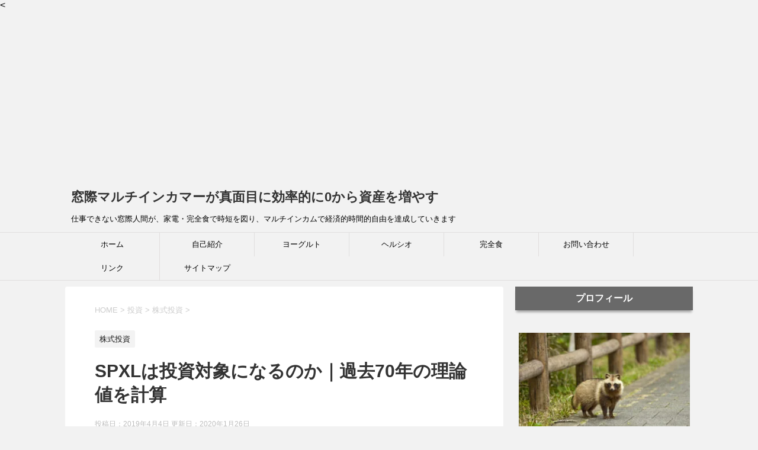

--- FILE ---
content_type: text/html; charset=UTF-8
request_url: https://majimetoushi.com/spxl/
body_size: 19264
content:
<!DOCTYPE html>
<!--[if lt IE 7]>
<html class="ie6" lang="ja"> <![endif]-->
<!--[if IE 7]>
<html class="i7" lang="ja"> <![endif]-->
<!--[if IE 8]>
<html class="ie" lang="ja"> <![endif]-->
<!--[if gt IE 8]><!-->
<html lang="ja">
	<!--<![endif]-->
	<head prefix="og: http://ogp.me/ns# fb: http://ogp.me/ns/fb# article: http://ogp.me/ns/article#">
		<meta charset="UTF-8" >
		<meta name="viewport" content="width=device-width,initial-scale=1.0,user-scalable=yes">
		<meta name="format-detection" content="telephone=no" >
		
		<!-- Global site tag (gtag.js) - Google Analytics -->
<script async src="https://www.googletagmanager.com/gtag/js?id=UA-122641551-5"></script>
<script>
  window.dataLayer = window.dataLayer || [];
  function gtag(){dataLayer.push(arguments);}
  gtag('js', new Date());

  gtag('config', 'UA-122641551-5');
</script>
		
		<
		<!--adsense自動広告 -->
		<script async src="https://pagead2.googlesyndication.com/pagead/js/adsbygoogle.js"></script>
<script>
     (adsbygoogle = window.adsbygoogle || []).push({
          google_ad_client: "ca-pub-7910484770863031",
          enable_page_level_ads: true
     });
</script>

		
	<!--ファビコン -->
<link rel="shortcut icon" href="http://arinoheitai.com/wp-content/uploads/2019/04/世界の偉人たち-e1556449010246.jpg">
		
		
		
		
		
		<link rel="alternate" type="application/rss+xml" title="窓際マルチインカマーが真面目に効率的に0から資産を増やす RSS Feed" href="https://majimetoushi.com/feed/" />
		<link rel="pingback" href="https://majimetoushi.com/xmlrpc.php" >
		<!--[if lt IE 9]>
		<script src="https://majimetoushi.com/wp-content/themes/stinger8/js/html5shiv.js"></script>
		<![endif]-->
				<link media="all" href="https://majimetoushi.com/wp-content/cache/autoptimize/css/autoptimize_a3d8f1aeab45582f43723f2c3f6169b5.css" rel="stylesheet" /><link media="screen" href="https://majimetoushi.com/wp-content/cache/autoptimize/css/autoptimize_b61e9d59fd27e48fad51c0b1480edc14.css" rel="stylesheet" /><title>SPXLは投資対象になるのか｜過去70年の理論値を計算</title>
<meta name='robots' content='max-image-preview:large' />
	    <script>
	        var ajaxurl = "https://majimetoushi.com/wp-admin/admin-ajax.php";
	    </script>
	
<!-- All In One SEO Pack 3.6.2ob_start_detected [-1,-1] -->
<meta name="description"  content="この記事ではS＆P500の1日の動きの3倍の値動きをするSPXLというETFについて解説しています。 SXPLの長期チャートを見ると昇率が半端なく、このETFだけを購入していれば十分に資産が形成できるようにも思えます。果たしてその考えは正しいのか否か、解説していきます。" />

<meta name="keywords"  content="spxl,投資,株" />

<link rel="canonical" href="https://majimetoushi.com/spxl/" />
<meta property="og:type" content="article" />
<meta property="og:title" content="SPXLは投資対象になるのか｜過去70年の理論値を計算" />
<meta property="og:description" content="この記事ではS＆P500の1日の動きの3倍の値動きをするSPXLというETFについて解説しています。 SXPLの長期チャートを見ると昇率が半端なく、このETFだけを購入していれば十分に資産が形成できるようにも思えます。果たしてその考えは正しいのか否か、解説していきます。" />
<meta property="og:url" content="https://majimetoushi.com/spxl/" />
<meta property="og:site_name" content="真面目に効率的に0から資産を増やす方法" />
<meta property="og:image" content="https://majimetoushi.com/wp-content/uploads/2019/04/SPXL.jpg" />
<meta property="article:published_time" content="2019-04-04T13:30:30Z" />
<meta property="article:modified_time" content="2020-01-26T14:02:13Z" />
<meta property="og:image:secure_url" content="https://majimetoushi.com/wp-content/uploads/2019/04/SPXL.jpg" />
<meta name="twitter:card" content="summary" />
<meta name="twitter:site" content="@SWisXakxBDP4dYd" />
<meta name="twitter:domain" content="https://twitter.com/SWisXakxBDP4dYd" />
<meta name="twitter:title" content="SPXLは投資対象になるのか｜過去70年の理論値を計算" />
<meta name="twitter:description" content="この記事ではS＆P500の1日の動きの3倍の値動きをするSPXLというETFについて解説しています。 SXPLの長期チャートを見ると昇率が半端なく、このETFだけを購入していれば十分に資産が形成できるようにも思えます。果たしてその考えは正しいのか否か、解説していきます。" />
<meta name="twitter:image" content="https://majimetoushi.com/wp-content/uploads/2019/04/SPXL.jpg" />
<!-- All In One SEO Pack -->
<link rel='dns-prefetch' href='//ajax.googleapis.com' />
<script type="text/javascript">
/* <![CDATA[ */
window._wpemojiSettings = {"baseUrl":"https:\/\/s.w.org\/images\/core\/emoji\/15.0.3\/72x72\/","ext":".png","svgUrl":"https:\/\/s.w.org\/images\/core\/emoji\/15.0.3\/svg\/","svgExt":".svg","source":{"concatemoji":"https:\/\/majimetoushi.com\/wp-includes\/js\/wp-emoji-release.min.js?ver=6.5.7"}};
/*! This file is auto-generated */
!function(i,n){var o,s,e;function c(e){try{var t={supportTests:e,timestamp:(new Date).valueOf()};sessionStorage.setItem(o,JSON.stringify(t))}catch(e){}}function p(e,t,n){e.clearRect(0,0,e.canvas.width,e.canvas.height),e.fillText(t,0,0);var t=new Uint32Array(e.getImageData(0,0,e.canvas.width,e.canvas.height).data),r=(e.clearRect(0,0,e.canvas.width,e.canvas.height),e.fillText(n,0,0),new Uint32Array(e.getImageData(0,0,e.canvas.width,e.canvas.height).data));return t.every(function(e,t){return e===r[t]})}function u(e,t,n){switch(t){case"flag":return n(e,"\ud83c\udff3\ufe0f\u200d\u26a7\ufe0f","\ud83c\udff3\ufe0f\u200b\u26a7\ufe0f")?!1:!n(e,"\ud83c\uddfa\ud83c\uddf3","\ud83c\uddfa\u200b\ud83c\uddf3")&&!n(e,"\ud83c\udff4\udb40\udc67\udb40\udc62\udb40\udc65\udb40\udc6e\udb40\udc67\udb40\udc7f","\ud83c\udff4\u200b\udb40\udc67\u200b\udb40\udc62\u200b\udb40\udc65\u200b\udb40\udc6e\u200b\udb40\udc67\u200b\udb40\udc7f");case"emoji":return!n(e,"\ud83d\udc26\u200d\u2b1b","\ud83d\udc26\u200b\u2b1b")}return!1}function f(e,t,n){var r="undefined"!=typeof WorkerGlobalScope&&self instanceof WorkerGlobalScope?new OffscreenCanvas(300,150):i.createElement("canvas"),a=r.getContext("2d",{willReadFrequently:!0}),o=(a.textBaseline="top",a.font="600 32px Arial",{});return e.forEach(function(e){o[e]=t(a,e,n)}),o}function t(e){var t=i.createElement("script");t.src=e,t.defer=!0,i.head.appendChild(t)}"undefined"!=typeof Promise&&(o="wpEmojiSettingsSupports",s=["flag","emoji"],n.supports={everything:!0,everythingExceptFlag:!0},e=new Promise(function(e){i.addEventListener("DOMContentLoaded",e,{once:!0})}),new Promise(function(t){var n=function(){try{var e=JSON.parse(sessionStorage.getItem(o));if("object"==typeof e&&"number"==typeof e.timestamp&&(new Date).valueOf()<e.timestamp+604800&&"object"==typeof e.supportTests)return e.supportTests}catch(e){}return null}();if(!n){if("undefined"!=typeof Worker&&"undefined"!=typeof OffscreenCanvas&&"undefined"!=typeof URL&&URL.createObjectURL&&"undefined"!=typeof Blob)try{var e="postMessage("+f.toString()+"("+[JSON.stringify(s),u.toString(),p.toString()].join(",")+"));",r=new Blob([e],{type:"text/javascript"}),a=new Worker(URL.createObjectURL(r),{name:"wpTestEmojiSupports"});return void(a.onmessage=function(e){c(n=e.data),a.terminate(),t(n)})}catch(e){}c(n=f(s,u,p))}t(n)}).then(function(e){for(var t in e)n.supports[t]=e[t],n.supports.everything=n.supports.everything&&n.supports[t],"flag"!==t&&(n.supports.everythingExceptFlag=n.supports.everythingExceptFlag&&n.supports[t]);n.supports.everythingExceptFlag=n.supports.everythingExceptFlag&&!n.supports.flag,n.DOMReady=!1,n.readyCallback=function(){n.DOMReady=!0}}).then(function(){return e}).then(function(){var e;n.supports.everything||(n.readyCallback(),(e=n.source||{}).concatemoji?t(e.concatemoji):e.wpemoji&&e.twemoji&&(t(e.twemoji),t(e.wpemoji)))}))}((window,document),window._wpemojiSettings);
/* ]]> */
</script>
<!-- majimetoushi.com is managing ads with Advanced Ads – https://wpadvancedads.com/ --><!--noptimize--><script>
						advanced_ads_ready=function(){var fns=[],listener,doc=typeof document==="object"&&document,hack=doc&&doc.documentElement.doScroll,domContentLoaded="DOMContentLoaded",loaded=doc&&(hack?/^loaded|^c/:/^loaded|^i|^c/).test(doc.readyState);if(!loaded&&doc){listener=function(){doc.removeEventListener(domContentLoaded,listener);window.removeEventListener("load",listener);loaded=1;while(listener=fns.shift())listener()};doc.addEventListener(domContentLoaded,listener);window.addEventListener("load",listener)}return function(fn){loaded?setTimeout(fn,0):fns.push(fn)}}();
						</script>
		<!--/noptimize-->










<script type="text/javascript" src="//ajax.googleapis.com/ajax/libs/jquery/1.11.3/jquery.min.js?ver=1.11.3" id="jquery-js"></script>

<link rel="https://api.w.org/" href="https://majimetoushi.com/wp-json/" /><link rel="alternate" type="application/json" href="https://majimetoushi.com/wp-json/wp/v2/posts/4127" /><link rel='shortlink' href='https://majimetoushi.com/?p=4127' />
<link rel="alternate" type="application/json+oembed" href="https://majimetoushi.com/wp-json/oembed/1.0/embed?url=https%3A%2F%2Fmajimetoushi.com%2Fspxl%2F" />
<link rel="alternate" type="text/xml+oembed" href="https://majimetoushi.com/wp-json/oembed/1.0/embed?url=https%3A%2F%2Fmajimetoushi.com%2Fspxl%2F&#038;format=xml" />
<link rel="icon" href="https://majimetoushi.com/wp-content/uploads/2018/09/cropped-iDeCoによる節税-32x32.jpg" sizes="32x32" />
<link rel="icon" href="https://majimetoushi.com/wp-content/uploads/2018/09/cropped-iDeCoによる節税-192x192.jpg" sizes="192x192" />
<link rel="apple-touch-icon" href="https://majimetoushi.com/wp-content/uploads/2018/09/cropped-iDeCoによる節税-180x180.jpg" />
<meta name="msapplication-TileImage" content="https://majimetoushi.com/wp-content/uploads/2018/09/cropped-iDeCoによる節税-270x270.jpg" />
		
				
				<!-- ヘッダー広告 -->	
	
<div style="text-align:center">
<script async src="https://pagead2.googlesyndication.com/pagead/js/adsbygoogle.js"></script>
<!-- PCヘッダー -->
<ins class="adsbygoogle"
     style="display:block"
     data-ad-client="ca-pub-7910484770863031"
     data-ad-slot="9344466466"
     data-ad-format="auto"
     data-full-width-responsive="true"></ins>
<script>
     (adsbygoogle = window.adsbygoogle || []).push({});
</script>
</div>
		<!-- ヘッダー広告終わり -->	
		
		
	</head>
	<body class="post-template-default single single-post postid-4127 single-format-standard" >
			<div id="st-ami">
				<div id="wrapper">
				<div id="wrapper-in">
					<header>
						<div id="headbox-bg">
							<div class="clearfix" id="headbox">
								<nav id="s-navi" class="pcnone">
	<dl class="acordion">
		<dt class="trigger">
			<p><span class="op"><i class="fa fa-bars"></i></span></p>
		</dt>

		<dd class="acordion_tree">
						<div class="menu-%e3%83%a1%e3%82%a4%e3%83%b3%e3%83%a1%e3%83%8b%e3%83%a5%e3%83%bc-container"><ul id="menu-%e3%83%a1%e3%82%a4%e3%83%b3%e3%83%a1%e3%83%8b%e3%83%a5%e3%83%bc" class="menu"><li id="menu-item-41" class="menu-item menu-item-type-custom menu-item-object-custom menu-item-home menu-item-41"><a href="https://majimetoushi.com/">ホーム</a></li>
<li id="menu-item-40" class="menu-item menu-item-type-post_type menu-item-object-page menu-item-40"><a href="https://majimetoushi.com/hajimeni/">自己紹介</a></li>
<li id="menu-item-8512" class="menu-item menu-item-type-post_type menu-item-object-page menu-item-8512"><a href="https://majimetoushi.com/%e3%83%a8%e3%83%bc%e3%82%b0%e3%83%ab%e3%83%88/">ヨーグルト</a></li>
<li id="menu-item-8583" class="menu-item menu-item-type-post_type menu-item-object-page menu-item-8583"><a href="https://majimetoushi.com/healsio/">ヘルシオ</a></li>
<li id="menu-item-10115" class="menu-item menu-item-type-post_type menu-item-object-page menu-item-10115"><a href="https://majimetoushi.com/kanzensyoku/">完全食</a></li>
<li id="menu-item-8519" class="menu-item menu-item-type-post_type menu-item-object-page menu-item-8519"><a href="https://majimetoushi.com/%e3%81%8a%e5%95%8f%e3%81%84%e5%90%88%e3%82%8f%e3%81%9b/">お問い合わせ</a></li>
<li id="menu-item-9136" class="menu-item menu-item-type-post_type menu-item-object-page menu-item-9136"><a href="https://majimetoushi.com/%e3%83%aa%e3%83%b3%e3%82%af/">リンク</a></li>
<li id="menu-item-10467" class="menu-item menu-item-type-post_type menu-item-object-page menu-item-10467"><a href="https://majimetoushi.com/sitemaps/">サイトマップ</a></li>
</ul></div>			<div class="clear"></div>

		</dd>
	</dl>
</nav>
									<div id="header-l">
									<!-- ロゴ又はブログ名 -->
									<p class="sitename">
										<a href="https://majimetoushi.com/">
											窓際マルチインカマーが真面目に効率的に0から資産を増やす										</a>
									</p>
									<!-- ロゴ又はブログ名ここまで -->
									<!-- キャプション -->
																			<p class="descr">
											仕事できない窓際人間が、家電・完全食で時短を図り、マルチインカムで経済的時間的自由を達成していきます										</p>
																		</div><!-- /#header-l -->

							</div><!-- /#headbox-bg -->
						</div><!-- /#headbox clearfix -->

						<div id="gazou-wide">
										<div id="st-menubox">
			<div id="st-menuwide">
				<nav class="smanone clearfix"><ul id="menu-%e3%83%a1%e3%82%a4%e3%83%b3%e3%83%a1%e3%83%8b%e3%83%a5%e3%83%bc-1" class="menu"><li class="menu-item menu-item-type-custom menu-item-object-custom menu-item-home menu-item-41"><a href="https://majimetoushi.com/">ホーム</a></li>
<li class="menu-item menu-item-type-post_type menu-item-object-page menu-item-40"><a href="https://majimetoushi.com/hajimeni/">自己紹介</a></li>
<li class="menu-item menu-item-type-post_type menu-item-object-page menu-item-8512"><a href="https://majimetoushi.com/%e3%83%a8%e3%83%bc%e3%82%b0%e3%83%ab%e3%83%88/">ヨーグルト</a></li>
<li class="menu-item menu-item-type-post_type menu-item-object-page menu-item-8583"><a href="https://majimetoushi.com/healsio/">ヘルシオ</a></li>
<li class="menu-item menu-item-type-post_type menu-item-object-page menu-item-10115"><a href="https://majimetoushi.com/kanzensyoku/">完全食</a></li>
<li class="menu-item menu-item-type-post_type menu-item-object-page menu-item-8519"><a href="https://majimetoushi.com/%e3%81%8a%e5%95%8f%e3%81%84%e5%90%88%e3%82%8f%e3%81%9b/">お問い合わせ</a></li>
<li class="menu-item menu-item-type-post_type menu-item-object-page menu-item-9136"><a href="https://majimetoushi.com/%e3%83%aa%e3%83%b3%e3%82%af/">リンク</a></li>
<li class="menu-item menu-item-type-post_type menu-item-object-page menu-item-10467"><a href="https://majimetoushi.com/sitemaps/">サイトマップ</a></li>
</ul></nav>			</div>
		</div>
	
							
						</div>
						<!-- /gazou -->

					</header>
					<div id="content-w">
<div id="content" class="clearfix">
	<div id="contentInner">

		<div class="st-main">

			<!-- ぱんくず -->
			<section id="breadcrumb">
			<ol itemscope itemtype="http://schema.org/BreadcrumbList">
					 <li itemprop="itemListElement" itemscope
      itemtype="http://schema.org/ListItem"><a href="https://majimetoushi.com" itemprop="item"><span itemprop="name">HOME</span></a> > <meta itemprop="position" content="1" /></li>
									<li itemprop="itemListElement" itemscope
      itemtype="http://schema.org/ListItem"><a href="https://majimetoushi.com/category/toushi/" itemprop="item">
					<span itemprop="name">投資</span> </a> &gt;<meta itemprop="position" content="2" /></li> 
									<li itemprop="itemListElement" itemscope
      itemtype="http://schema.org/ListItem"><a href="https://majimetoushi.com/category/toushi/kabushikitoushi/" itemprop="item">
					<span itemprop="name">株式投資</span> </a> &gt;<meta itemprop="position" content="3" /></li> 
							</ol>
			</section>
			<!--/ ぱんくず -->

			<div id="post-4127" class="st-post post-4127 post type-post status-publish format-standard has-post-thumbnail hentry category-kabushikitoushi tag-52">
				<article>
					<!--ループ開始 -->
										
										<p class="st-catgroup">
					<a href="https://majimetoushi.com/category/toushi/kabushikitoushi/" title="View all posts in 株式投資" rel="category tag"><span class="catname st-catid51">株式投資</span></a>					</p>
									

					<h1 class="entry-title">SPXLは投資対象になるのか｜過去70年の理論値を計算</h1>

					<div class="blogbox">
						<p><span class="kdate">
															投稿日：2019年4月4日								更新日：<time class="updated" datetime="2020-01-26T23:02:13+0900">2020年1月26日</time>
													</span></p>
					</div>

					<div class="mainbox">
							<div class="entry-content">
								<p><a href="https://majimetoushi.com/wp-content/uploads/2019/04/SPXL.jpg"><noscript><img fetchpriority="high" decoding="async" class="alignnone wp-image-4202" src="https://majimetoushi.com/wp-content/uploads/2019/04/SPXL-300x200.jpg" alt="SPXLのチャート" width="794" height="529" srcset="https://majimetoushi.com/wp-content/uploads/2019/04/SPXL-300x200.jpg 300w, https://majimetoushi.com/wp-content/uploads/2019/04/SPXL.jpg 640w" sizes="(max-width: 794px) 100vw, 794px" /></noscript><img fetchpriority="high" decoding="async" class="lazyload alignnone wp-image-4202" src='data:image/svg+xml,%3Csvg%20xmlns=%22http://www.w3.org/2000/svg%22%20viewBox=%220%200%20794%20529%22%3E%3C/svg%3E' data-src="https://majimetoushi.com/wp-content/uploads/2019/04/SPXL-300x200.jpg" alt="SPXLのチャート" width="794" height="529" data-srcset="https://majimetoushi.com/wp-content/uploads/2019/04/SPXL-300x200.jpg 300w, https://majimetoushi.com/wp-content/uploads/2019/04/SPXL.jpg 640w" data-sizes="(max-width: 794px) 100vw, 794px" /></a></p>
<p>この記事ではS＆P500の1日の動きの3倍の値動きをするSPXLというETFについて解説しています。</p>
<p>SXPLの長期チャートを見ると昇率が半端なく、このETFだけを購入していれば十分に資産が形成できるようにも思えます。果たしてその考えは正しいのか否か、解説していきます。</p>
<div id="toc_container" class="no_bullets"><p class="toc_title">Contents</p><ul class="toc_list"><li><a href="#SPXL">SPXLへの投資は大いにあり</a></li><li><a href="#SPXLSP500">SPXLはS＆P500より遥かに高いパフォーマンスを得られる可能性が高い</a><ul><li><a href="#SP50070">S&amp;P500の過去70年間の値動きは？</a></li><li><a href="#SPXL2008">SPXLの2008年からの値動きを確認</a></li><li><a href="#SPXL69">SPXLの過去69年の理論値</a></li><li><a href="#SPXL-2">SPXLは過去の高値を更新した</a></li></ul></li><li><a href="#SPXL-3">SPXLの将来株価シミュレーション</a></li><li><a href="#SPXL-4">SPXLが暴落した時は投資額が吹き飛ぶが</a></li><li><a href="#SPXL-5">SPXLに余剰資金をつぎ込んでいけ</a></li></ul></div>

<div class="majim-%e3%82%b3%e3%83%b3%e3%83%86%e3%83%b3%e3%83%84_2" style="text-align: center; " id="majim-111982667"><script async src="https://pagead2.googlesyndication.com/pagead/js/adsbygoogle.js"></script>
<ins class="adsbygoogle"
     style="display:block; text-align:center;"
     data-ad-layout="in-article"
     data-ad-format="fluid"
     data-ad-client="ca-pub-7910484770863031"
     data-ad-slot="7752823827"
data-full-width-responsive="false">
</ins>
<script>
     (adsbygoogle = window.adsbygoogle || []).push({});
</script></div><h2><span id="SPXL">SPXLへの投資は大いにあり</span></h2>
<p>SPXLという銘柄をご存知でしょうか？</p>
<p>正式名称をディレクションデイリーS＆P500ブル３倍という海外のETFで、<strong>S＆P500の1日の値動きの３倍変動をする</strong>銘柄です。</p>
<p>S＆P500とは米国に上場している代表的な500銘柄を組み込んだ主要な株価指数であり、SPXLはそのS&amp;Pの3倍の値動きをします。</p>
<p>ただ注意しなくてはいけないのは、1日の値動きは3倍になるものの2日以上の期間で見ると必ずしも3倍になるとは限らない、という点です。なぜそのような値動きになるかについては<a href="https://majimetoushi.com/etf-leverage/" target="_blank" rel="noopener">レバレッジをかけられるETFの仕組みと注意点と</a>いう記事を書いていますので参照いただけると幸いです。</p>
<p>何にせよSPXLは株価指数S＆P500と連動し、かなり値動きの激しいETFであることは間違いありません。この記事ではそのSPXLに対して投資を促す記事になっています。</p>
<h2><span id="SPXLSP500">SPXLはS＆P500より遥かに高いパフォーマンスを得られる可能性が高い</span></h2>
<p>SPXLは先ほども申し上げましたがS＆P500に連動し、SPXLの1日の値動きはS&amp;P500の1日の値動きの3倍です。</p>
<p>ではまずSPXLの元となるS&amp;P500が過去にどのような値動きをしたのかを見ていくことにします。</p>
<h3><span id="SP50070">S&amp;P500の過去70年間の値動きは？</span></h3>
<p>まずは、S＆P500の過去データから見ていきましょう。取得できる限り長期のデータ（70年,1950年1月3日～2020年1月23日）を取得しました。</p>
<p>ちなみにS&amp;P500の過去データは<a href="https://finance.yahoo.com/quote/%5EGSPC/" target="_blank" rel="noopener">yahooUSAのS&amp;P500のページ</a>から取得可能です。</p>
<p>S＆P過去70年のチャートは以下のようになります。</p>
<p><noscript><img decoding="async" class="alignnone wp-image-9626" src="https://majimetoushi.com/wp-content/uploads/2019/04/SP500過去70年-300x152.png" alt="SP500過去70年" width="758" height="384" srcset="https://majimetoushi.com/wp-content/uploads/2019/04/SP500過去70年-300x152.png 300w, https://majimetoushi.com/wp-content/uploads/2019/04/SP500過去70年-768x390.png 768w, https://majimetoushi.com/wp-content/uploads/2019/04/SP500過去70年.png 833w" sizes="(max-width: 758px) 100vw, 758px" /></noscript><img decoding="async" class="lazyload alignnone wp-image-9626" src='data:image/svg+xml,%3Csvg%20xmlns=%22http://www.w3.org/2000/svg%22%20viewBox=%220%200%20758%20384%22%3E%3C/svg%3E' data-src="https://majimetoushi.com/wp-content/uploads/2019/04/SP500過去70年-300x152.png" alt="SP500過去70年" width="758" height="384" data-srcset="https://majimetoushi.com/wp-content/uploads/2019/04/SP500過去70年-300x152.png 300w, https://majimetoushi.com/wp-content/uploads/2019/04/SP500過去70年-768x390.png 768w, https://majimetoushi.com/wp-content/uploads/2019/04/SP500過去70年.png 833w" data-sizes="(max-width: 758px) 100vw, 758px" /></p>
<p>70年チャートだと非常にわかりにくいのですが、年平均7.5％（配当抜き・複利）の利回りがあります。</p>
<p>1950年の1月4日に17.23ドルだった株価指数は、2020年1月23日に3321.75ドルへと高騰。</p>
<p><span style="font-size: 120%;"><strong>株価指数は192.78倍</strong></span>になっています。これだけでも十分投資妙味があると思うでしょう？</p>
<h3><span id="SPXL2008">SPXLの2008年からの値動きを確認</span></h3>
<p>次にSPXLのチャートです。</p>
<p>1日の値動きがS＆Pの3倍動くETFですが、果たしてどのような値動きをするのでしょうか？</p>
<p>このETFは設定されたのが2008年11月7日であり、最大限長期のチャートを取得すると下の図のようになります(最終日は2020年1月23日)。</p>
<p><noscript><img decoding="async" class="alignnone wp-image-9622" src="https://majimetoushi.com/wp-content/uploads/2019/04/SPXL20190123-300x208.png" alt="SPXL20190123" width="940" height="652" srcset="https://majimetoushi.com/wp-content/uploads/2019/04/SPXL20190123-300x208.png 300w, https://majimetoushi.com/wp-content/uploads/2019/04/SPXL20190123-768x534.png 768w, https://majimetoushi.com/wp-content/uploads/2019/04/SPXL20190123.png 881w" sizes="(max-width: 940px) 100vw, 940px" /></noscript><img decoding="async" class="lazyload alignnone wp-image-9622" src='data:image/svg+xml,%3Csvg%20xmlns=%22http://www.w3.org/2000/svg%22%20viewBox=%220%200%20940%20652%22%3E%3C/svg%3E' data-src="https://majimetoushi.com/wp-content/uploads/2019/04/SPXL20190123-300x208.png" alt="SPXL20190123" width="940" height="652" data-srcset="https://majimetoushi.com/wp-content/uploads/2019/04/SPXL20190123-300x208.png 300w, https://majimetoushi.com/wp-content/uploads/2019/04/SPXL20190123-768x534.png 768w, https://majimetoushi.com/wp-content/uploads/2019/04/SPXL20190123.png 881w" data-sizes="(max-width: 940px) 100vw, 940px" /></p>
<p>激しく上昇しているのがわかりますが、気を付けなくてはいけないのがこのETFの設定日。</p>
<p>2009年3月9日にS＆Pはリーマンショックの大底を迎えています。つまりリーマンショクが底を打つ少し前という、<strong><span class="rmarker">究極的に良いタイミングでＥＴＦが設定された</span></strong>わけです。もしリーマンショック以前にこのETFが設定されていたらどうなるのか・・・？</p>
<h3><span id="SPXL69">SPXLの過去69年の理論値</span></h3>
<p>その値を出すことは可能です。</p>
<p>このSPXLは1日の変動率がＳ＆Ｐ500の3倍なわけですから、S＆P500の値動きがわかれば過去の値動きもシミュレーションすることができるのです。</p>
<p>過去のＳ＆Ｐ500の株価指数の値動きから理論値を割り出してみましょう。</p>
<p>まずは<strong>2019年4月4日</strong>、この記事を公開した時点ＳＰＸＬをデータが取得できる最大限、過去69年にわたり理論値を割り出したものが以下のグラフになります。</p>
<p><a href="https://majimetoushi.com/wp-content/uploads/2019/03/SPXL69年間.png"><noscript><img decoding="async" class="alignnone wp-image-4133" src="https://majimetoushi.com/wp-content/uploads/2019/03/SPXL69年間-300x155.png" alt="SPXL69年間チャート" width="786" height="406" srcset="https://majimetoushi.com/wp-content/uploads/2019/03/SPXL69年間-300x155.png 300w, https://majimetoushi.com/wp-content/uploads/2019/03/SPXL69年間-768x398.png 768w, https://majimetoushi.com/wp-content/uploads/2019/03/SPXL69年間-1024x530.png 1024w, https://majimetoushi.com/wp-content/uploads/2019/03/SPXL69年間.png 1035w" sizes="(max-width: 786px) 100vw, 786px" /></noscript><img decoding="async" class="lazyload alignnone wp-image-4133" src='data:image/svg+xml,%3Csvg%20xmlns=%22http://www.w3.org/2000/svg%22%20viewBox=%220%200%20786%20406%22%3E%3C/svg%3E' data-src="https://majimetoushi.com/wp-content/uploads/2019/03/SPXL69年間-300x155.png" alt="SPXL69年間チャート" width="786" height="406" data-srcset="https://majimetoushi.com/wp-content/uploads/2019/03/SPXL69年間-300x155.png 300w, https://majimetoushi.com/wp-content/uploads/2019/03/SPXL69年間-768x398.png 768w, https://majimetoushi.com/wp-content/uploads/2019/03/SPXL69年間-1024x530.png 1024w, https://majimetoushi.com/wp-content/uploads/2019/03/SPXL69年間.png 1035w" data-sizes="(max-width: 786px) 100vw, 786px" /></a></p>
<p>1950年に17.23ドルであったSPXLは538205.1ドル、<span style="font-size: 120%;"><strong>31236.5倍へと暴騰</strong></span>したわけです。</p>
<p>1950年に1万円を投資していたなら、<span style="font-size: 120%;"><strong>2019年には3億円超の資金を手にしていた</strong></span>ことになります。</p>
<p>生まれた瞬間に1万円投資するだけで、もはや老後の心配をする必要がない資金が手に入ります。</p>
<p>ただSPXLは2000年3月24日に680,234ドルをつけて以来、2019年はその高値を抜けていないのがわかります。</p>
<p>19年を経過した現在も高値を抜けていないようであればそれは長期投資商品として価値があるのか疑問にかられても仕方のないところです。</p>
<h3><span id="SPXL-2">SPXLは過去の高値を更新した</span></h3>
<p>記事の公開から10カ月が経過し、2020年1月23日現在のSPXLの理論値を計算し直すと次のようなグラフになりました。</p>
<p><noscript><img decoding="async" class="alignnone wp-image-9629" src="https://majimetoushi.com/wp-content/uploads/2019/04/SPXL20200123-300x156.png" alt="SPXL20200123" width="852" height="443" srcset="https://majimetoushi.com/wp-content/uploads/2019/04/SPXL20200123-300x156.png 300w, https://majimetoushi.com/wp-content/uploads/2019/04/SPXL20200123-768x398.png 768w, https://majimetoushi.com/wp-content/uploads/2019/04/SPXL20200123-1024x531.png 1024w, https://majimetoushi.com/wp-content/uploads/2019/04/SPXL20200123.png 1036w" sizes="(max-width: 852px) 100vw, 852px" /></noscript><img decoding="async" class="lazyload alignnone wp-image-9629" src='data:image/svg+xml,%3Csvg%20xmlns=%22http://www.w3.org/2000/svg%22%20viewBox=%220%200%20852%20443%22%3E%3C/svg%3E' data-src="https://majimetoushi.com/wp-content/uploads/2019/04/SPXL20200123-300x156.png" alt="SPXL20200123" width="852" height="443" data-srcset="https://majimetoushi.com/wp-content/uploads/2019/04/SPXL20200123-300x156.png 300w, https://majimetoushi.com/wp-content/uploads/2019/04/SPXL20200123-768x398.png 768w, https://majimetoushi.com/wp-content/uploads/2019/04/SPXL20200123-1024x531.png 1024w, https://majimetoushi.com/wp-content/uploads/2019/04/SPXL20200123.png 1036w" data-sizes="(max-width: 852px) 100vw, 852px" /></p>
<p>2019年下期に米国は政策金利を引き下げ米国株は上昇し、2019年の11月8日に<strong><span class="rmarker">SPXLの理論値も過去70年で最高値であった2000年3月24日の高値を19年ぶりに更新</span></strong>しました。</p>
<p>2020年に入り中国と米国の貿易戦争に解消の兆しが見えたことにより、2020年1月23日のSPXLは845,553ドルと1950年の指数の<span style="font-size: 120%;"><strong>49,074倍</strong></span>に成長しています。</p>
<p>1950年1月3日に1万円をあなたがSPXLへ投資していたとしたら、<span style="font-size: 150%;"><strong>2020年には約5億円が手元にあった</strong></span>わけですね。</p>
<div class="majim-%e3%82%b3%e3%83%b3%e3%83%86%e3%83%b3%e3%83%84" style="text-align: center; " id="majim-739619010"><script async src="https://pagead2.googlesyndication.com/pagead/js/adsbygoogle.js"></script>
<ins class="adsbygoogle"
     style="display:block; text-align:center;"
     data-ad-layout="in-article"
     data-ad-format="fluid"
     data-ad-client="ca-pub-7910484770863031"
     data-ad-slot="7752823827"
data-full-width-responsive="false">
</ins>
<script>
     (adsbygoogle = window.adsbygoogle || []).push({});
</script></div><h2><span id="SPXL-3">SPXLの将来株価シミュレーション</span></h2>
<p>1950年に資金を投下していたらボロ儲けだったことはおわかりいただけたかと思います。</p>
<p>「でもチャートを見ると随分高値に来ているようだし、今から投資しても遅いんじゃないの？」</p>
<p>と思われる方もいるでしょう。</p>
<p>じゃあもし今までのペースと同様に2020年1月から69年間S＆P500の株価が推移すると、SPXLの株価はどのようになっているのでしょうか？</p>
<p><a href="https://majimetoushi.com/wp-content/uploads/2019/03/69年後のSPXL.png"><noscript><img decoding="async" class="alignnone wp-image-4134" src="https://majimetoushi.com/wp-content/uploads/2019/03/69年後のSPXL-300x156.png" alt="69年後のSPXL" width="671" height="349" srcset="https://majimetoushi.com/wp-content/uploads/2019/03/69年後のSPXL-300x156.png 300w, https://majimetoushi.com/wp-content/uploads/2019/03/69年後のSPXL-768x399.png 768w, https://majimetoushi.com/wp-content/uploads/2019/03/69年後のSPXL.png 1016w" sizes="(max-width: 671px) 100vw, 671px" /></noscript><img decoding="async" class="lazyload alignnone wp-image-4134" src='data:image/svg+xml,%3Csvg%20xmlns=%22http://www.w3.org/2000/svg%22%20viewBox=%220%200%20671%20349%22%3E%3C/svg%3E' data-src="https://majimetoushi.com/wp-content/uploads/2019/03/69年後のSPXL-300x156.png" alt="69年後のSPXL" width="671" height="349" data-srcset="https://majimetoushi.com/wp-content/uploads/2019/03/69年後のSPXL-300x156.png 300w, https://majimetoushi.com/wp-content/uploads/2019/03/69年後のSPXL-768x399.png 768w, https://majimetoushi.com/wp-content/uploads/2019/03/69年後のSPXL.png 1016w" data-sizes="(max-width: 671px) 100vw, 671px" /></a></p>
<p>土日を省いてないせいで、グラフでは2066年が最終になっていますが、横軸の終わりは実際には2089年です。</p>
<p>グラフを見ると、<strong>2019年の株価なんてどうでもよくなっている</strong>ことがお分かりいただけるかと思います。複利で株価が上昇すると、数十年前の株価はほとんど考慮に入れる必要がないくらい小さなものになってしまいます。</p>
<div class="majim-%e3%82%b3%e3%83%b3%e3%83%86%e3%83%b3%e3%83%84%ef%bc%93" style="text-align: center; " id="majim-1779302996"><script async src="https://pagead2.googlesyndication.com/pagead/js/adsbygoogle.js"></script>
<ins class="adsbygoogle"
     style="display:block; text-align:center;"
     data-ad-layout="in-article"
     data-ad-format="fluid"
     data-ad-client="ca-pub-7910484770863031"
     data-ad-slot="7752823827"
data-full-width-responsive="false">
</ins>
<script>
     (adsbygoogle = window.adsbygoogle || []).push({});
</script></div><h2><span id="SPXL-4">SPXLが暴落した時は投資額が吹き飛ぶが</span></h2>
<p>さてSPXLは1日の株価の値動きが3倍になる銘柄ですが、2009年3月に設定された銘柄のため、リーマンショックを経験していません。</p>
<p>もしもリーマンショック以前にSPXLが設定されていたとするならば、リーマンショック時には果たしどれだけSPXLは下落したのかを見ていきましょう。</p>
<p>2008年8月11日に1305.32ドルを付けたS＆P500ですが、2009年3月9日には676.53へ下落します。<span style="font-size: 120%;"><strong>実に48.2％もの下落</strong></span>を経験しています。</p>
<p>次のグラフはリーマンショックが起きた時のSPXLのシミュレーション結果です。</p>
<p><a href="https://majimetoushi.com/wp-content/uploads/2019/04/リーマンSPXL.png"><noscript><img decoding="async" class="alignnone wp-image-4197" src="https://majimetoushi.com/wp-content/uploads/2019/04/リーマンSPXL-300x213.png" alt="リーマンショックSPXL" width="815" height="578" srcset="https://majimetoushi.com/wp-content/uploads/2019/04/リーマンSPXL-300x213.png 300w, https://majimetoushi.com/wp-content/uploads/2019/04/リーマンSPXL.png 690w" sizes="(max-width: 815px) 100vw, 815px" /></noscript><img decoding="async" class="lazyload alignnone wp-image-4197" src='data:image/svg+xml,%3Csvg%20xmlns=%22http://www.w3.org/2000/svg%22%20viewBox=%220%200%20815%20578%22%3E%3C/svg%3E' data-src="https://majimetoushi.com/wp-content/uploads/2019/04/リーマンSPXL-300x213.png" alt="リーマンショックSPXL" width="815" height="578" data-srcset="https://majimetoushi.com/wp-content/uploads/2019/04/リーマンSPXL-300x213.png 300w, https://majimetoushi.com/wp-content/uploads/2019/04/リーマンSPXL.png 690w" data-sizes="(max-width: 815px) 100vw, 815px" /></a></p>
<p>2008年8月11日を1392.7ドルだとすると、2009年3月9日には115.4ドルになっています。</p>
<p><span style="font-size: 120%;"><strong>最高値から91.7％が失われていた</strong></span>ことになります。</p>
<p>最高値で100万円を投資していれば、10万円も残らないという悲惨な状況ですね。</p>
<p>しかしこの悲劇的状況からSPXLは復活します。</p>
<p>もし2009/3/09に100万円を投資していれば、2020/01/23には<strong>53.1</strong><span style="font-size: 120%;"><strong>倍</strong></span>の5,310万円になっています。</p>
<p>もちろん、リーマンショック前に投資していたとしても現在は利益が出ていることになります。</p>
<p>暴落時でも下値を拾えれば、上昇時に大きな利益をあげられることがわかります。</p>
<h2><span id="SPXL-5">SPXLに余剰資金をつぎ込んでいけ</span></h2>
<p>とは言え現実問題として2000年3月つまりITバブルの絶頂期に、もし全資産をSPXLに投資していたとしたら・・・2019年にもなってその高値を抜けていないという悲惨な状況になっています。(2020年1月26日追記：2019年11月に過去最高値を抜きました)</p>
<p>下げ相場では想定した以上に下げるのがレバレッジ型ETFであり、上げ相場にはその逆が起こります。</p>
<p>全資産を一度に投下するのではなく下げ相場を常に想定し下値で拾えるよう、資金を分割して余力を下値でつぎ込めるような資金管理が必要と言えます。</p>
<p>そうすれば仮にITバブルの頂点で投資をしてしまったとしても、下値でナンピンすることにより購入平均価格を下げることができ、最終的には大きな利益を得られることになるでしょう。</p><div class="majim-%e6%9c%80%e4%b8%8b%e9%83%a8" style="text-align: center; " id="majim-838276087"><script async src="https://pagead2.googlesyndication.com/pagead/js/adsbygoogle.js"></script>
<ins class="adsbygoogle"
     style="display:block; text-align:center;"
     data-ad-layout="in-article"
     data-ad-format="fluid"
     data-ad-client="ca-pub-7910484770863031"
     data-ad-slot="7752823827"
data-full-width-responsive="false">
</ins>
<script>
     (adsbygoogle = window.adsbygoogle || []).push({});
</script></div>
							</div>
						<div class="adbox">

				
	
							
	</div>
		
							
					</div><!-- .mainboxここまで -->
	
							<div class="sns">
	<ul class="clearfix">
		<!--ツイートボタン-->
		<li class="twitter"> 
		<a onclick="window.open('//twitter.com/intent/tweet?url=https%3A%2F%2Fmajimetoushi.com%2Fspxl%2F&text=SPXL%E3%81%AF%E6%8A%95%E8%B3%87%E5%AF%BE%E8%B1%A1%E3%81%AB%E3%81%AA%E3%82%8B%E3%81%AE%E3%81%8B%EF%BD%9C%E9%81%8E%E5%8E%BB70%E5%B9%B4%E3%81%AE%E7%90%86%E8%AB%96%E5%80%A4%E3%82%92%E8%A8%88%E7%AE%97&tw_p=tweetbutton', '', 'width=500,height=450'); return false;"><i class="fa fa-twitter"></i><span class="snstext " >Twitter</span></a>
		</li>

		<!--Facebookボタン-->      
		<li class="facebook">
		<a href="//www.facebook.com/sharer.php?src=bm&u=https%3A%2F%2Fmajimetoushi.com%2Fspxl%2F&t=SPXL%E3%81%AF%E6%8A%95%E8%B3%87%E5%AF%BE%E8%B1%A1%E3%81%AB%E3%81%AA%E3%82%8B%E3%81%AE%E3%81%8B%EF%BD%9C%E9%81%8E%E5%8E%BB70%E5%B9%B4%E3%81%AE%E7%90%86%E8%AB%96%E5%80%A4%E3%82%92%E8%A8%88%E7%AE%97" target="_blank"><i class="fa fa-facebook"></i><span class="snstext " >Facebook</span>
		</a>
		</li>

		<!--Google+1ボタン-->
		<li class="googleplus">
		<a href="https://plus.google.com/share?url=https%3A%2F%2Fmajimetoushi.com%2Fspxl%2F" target="_blank"><i class="fa fa-google-plus"></i><span class="snstext " >Google+</span></a>
		</li>

		<!--ポケットボタン-->      
		<li class="pocket">
		<a onclick="window.open('//getpocket.com/edit?url=https%3A%2F%2Fmajimetoushi.com%2Fspxl%2F&title=SPXL%E3%81%AF%E6%8A%95%E8%B3%87%E5%AF%BE%E8%B1%A1%E3%81%AB%E3%81%AA%E3%82%8B%E3%81%AE%E3%81%8B%EF%BD%9C%E9%81%8E%E5%8E%BB70%E5%B9%B4%E3%81%AE%E7%90%86%E8%AB%96%E5%80%A4%E3%82%92%E8%A8%88%E7%AE%97', '', 'width=500,height=350'); return false;"><i class="fa fa-get-pocket"></i><span class="snstext " >Pocket</span></a></li>

		<!--はてブボタン-->  
		<li class="hatebu">       
			<a href="//b.hatena.ne.jp/entry/https://majimetoushi.com/spxl/" class="hatena-bookmark-button" data-hatena-bookmark-layout="simple" title="SPXLは投資対象になるのか｜過去70年の理論値を計算"><span style="font-weight:bold" class="fa-hatena">B!</span><span class="snstext " >はてブ</span>
			</a><script type="text/javascript" src="//b.st-hatena.com/js/bookmark_button.js" charset="utf-8" async="async"></script>

		</li>

		<!--LINEボタン-->   
		<li class="line">
		<a href="//line.me/R/msg/text/?SPXL%E3%81%AF%E6%8A%95%E8%B3%87%E5%AF%BE%E8%B1%A1%E3%81%AB%E3%81%AA%E3%82%8B%E3%81%AE%E3%81%8B%EF%BD%9C%E9%81%8E%E5%8E%BB70%E5%B9%B4%E3%81%AE%E7%90%86%E8%AB%96%E5%80%A4%E3%82%92%E8%A8%88%E7%AE%97%0Ahttps%3A%2F%2Fmajimetoushi.com%2Fspxl%2F" target="_blank"><i class="fa fa-comment" aria-hidden="true"></i><span class="snstext" >LINE</span></a>
		</li>     
	</ul>

	</div> 

						<p class="tagst">
							<i class="fa fa-folder-open-o" aria-hidden="true"></i>-<a href="https://majimetoushi.com/category/toushi/kabushikitoushi/" rel="category tag">株式投資</a><br/>
							<i class="fa fa-tags"></i>-<a href="https://majimetoushi.com/tag/%e6%a0%aa/" rel="tag">株</a>						</p>

					<p>執筆者：<a href="https://majimetoushi.com/author/takuan77/" title="たぬ の投稿" rel="author">たぬ</a></p>


										<!--ループ終了-->
			</article>

					<div class="st-aside">

						<hr class="hrcss" />
<div id="comments">
     
          <ol class="commets-list">
               		<li class="comment even thread-even depth-1 parent" id="comment-502">
				<div id="div-comment-502" class="comment-body">
				<div class="comment-author vcard">
			<noscript><img alt='' src='https://secure.gravatar.com/avatar/851fb9d5bf201900c7dc2d9dbe8c77b4?s=55&#038;d=mm&#038;r=g' srcset='https://secure.gravatar.com/avatar/851fb9d5bf201900c7dc2d9dbe8c77b4?s=110&#038;d=mm&#038;r=g 2x' class='avatar avatar-55 photo' height='55' width='55' decoding='async'/></noscript><img alt='' src='data:image/svg+xml,%3Csvg%20xmlns=%22http://www.w3.org/2000/svg%22%20viewBox=%220%200%2055%2055%22%3E%3C/svg%3E' data-src='https://secure.gravatar.com/avatar/851fb9d5bf201900c7dc2d9dbe8c77b4?s=55&#038;d=mm&#038;r=g' data-srcset='https://secure.gravatar.com/avatar/851fb9d5bf201900c7dc2d9dbe8c77b4?s=110&#038;d=mm&#038;r=g 2x' class='lazyload avatar avatar-55 photo' height='55' width='55' decoding='async'/>			<cite class="fn">河豚鮑</cite> <span class="says">より:</span>		</div>
		
		<div class="comment-meta commentmetadata">
			<a href="https://majimetoushi.com/spxl/#comment-502">2019年11月5日 12:34 AM</a>		</div>

		<p>たまたま、US株投資したくてSBIのサイト見てたら、社内売買代金TOPがSPXLというレバレッジETFだったので、取り合えず日本時間11/4のUS開始前にSPXLを500株60㌦で買う注文を出しました、約定価格は57.77㌦でした。為替108.23円で受渡代金328万円。その際に、このサイトを見つけました。実は、ここ数日はSBIが最近取扱いを始めたSBI・バンガード・S&amp;P500インデックス・ファンドを積立しようと思っていましたが、高値を抜けて来たし、丁度一年後の大統領選までトランプの再選作戦的に言っても経済上げ上げの環境づくりに乗る意味でも、かったるいバンバードS&amp;P500のインデックスよりも3倍動く方のSPXLに賭けたわけです。これから、安い日に100株位づつ乗せ、2000株までにしようと考えています。</p>

		<div class="reply"><a rel='nofollow' class='comment-reply-link' href='https://majimetoushi.com/spxl/?replytocom=502#respond' data-commentid="502" data-postid="4127" data-belowelement="div-comment-502" data-respondelement="respond" data-replyto="河豚鮑 に返信" aria-label='河豚鮑 に返信'>返信</a></div>
				</div>
				<ul class="children">
		<li class="comment byuser comment-author-takuan77 bypostauthor odd alt depth-2" id="comment-505">
				<div id="div-comment-505" class="comment-body">
				<div class="comment-author vcard">
			<noscript><img alt='' src='https://secure.gravatar.com/avatar/90b542ffccf775f55a9fffa861c506ba?s=55&#038;d=mm&#038;r=g' srcset='https://secure.gravatar.com/avatar/90b542ffccf775f55a9fffa861c506ba?s=110&#038;d=mm&#038;r=g 2x' class='avatar avatar-55 photo' height='55' width='55' decoding='async'/></noscript><img alt='' src='data:image/svg+xml,%3Csvg%20xmlns=%22http://www.w3.org/2000/svg%22%20viewBox=%220%200%2055%2055%22%3E%3C/svg%3E' data-src='https://secure.gravatar.com/avatar/90b542ffccf775f55a9fffa861c506ba?s=55&#038;d=mm&#038;r=g' data-srcset='https://secure.gravatar.com/avatar/90b542ffccf775f55a9fffa861c506ba?s=110&#038;d=mm&#038;r=g 2x' class='lazyload avatar avatar-55 photo' height='55' width='55' decoding='async'/>			<cite class="fn">たぬ</cite> <span class="says">より:</span>		</div>
		
		<div class="comment-meta commentmetadata">
			<a href="https://majimetoushi.com/spxl/#comment-505">2019年11月7日 11:48 AM</a>		</div>

		<p>河豚鮑さま。<br />
コメントありがとうございます。</p>
<p>投資額かなり多いですね笑</p>
<p>こんな記事書いておいてアレですが、株式投資のほとんどは1557ETFやGMO証券のCFD取引(SP500)でやっています。<br />
SPXLは主にマネックス証券のNISAで数十万とIB証券で100万程度運用しているだけです。<br />
2000株、うまくいけば莫大な資産が形成できますね。</p>

		<div class="reply"><a rel='nofollow' class='comment-reply-link' href='https://majimetoushi.com/spxl/?replytocom=505#respond' data-commentid="505" data-postid="4127" data-belowelement="div-comment-505" data-respondelement="respond" data-replyto="たぬ に返信" aria-label='たぬ に返信'>返信</a></div>
				</div>
				</li><!-- #comment-## -->
</ul><!-- .children -->
</li><!-- #comment-## -->
		<li class="comment even thread-odd thread-alt depth-1 parent" id="comment-509">
				<div id="div-comment-509" class="comment-body">
				<div class="comment-author vcard">
			<noscript><img alt='' src='https://secure.gravatar.com/avatar/c25697ad8495433a248bb1ad84453ce6?s=55&#038;d=mm&#038;r=g' srcset='https://secure.gravatar.com/avatar/c25697ad8495433a248bb1ad84453ce6?s=110&#038;d=mm&#038;r=g 2x' class='avatar avatar-55 photo' height='55' width='55' decoding='async'/></noscript><img alt='' src='data:image/svg+xml,%3Csvg%20xmlns=%22http://www.w3.org/2000/svg%22%20viewBox=%220%200%2055%2055%22%3E%3C/svg%3E' data-src='https://secure.gravatar.com/avatar/c25697ad8495433a248bb1ad84453ce6?s=55&#038;d=mm&#038;r=g' data-srcset='https://secure.gravatar.com/avatar/c25697ad8495433a248bb1ad84453ce6?s=110&#038;d=mm&#038;r=g 2x' class='lazyload avatar avatar-55 photo' height='55' width='55' decoding='async'/>			<cite class="fn">だいちゃん</cite> <span class="says">より:</span>		</div>
		
		<div class="comment-meta commentmetadata">
			<a href="https://majimetoushi.com/spxl/#comment-509">2019年11月13日 8:22 PM</a>		</div>

		<p>63才のリタイア世代です。<br />
65才になれば各種年金で充分生活できそうです。</p>
<p>したがって資産の大部分をドルに換えてSP500で運用して2年ほど経過しています。<br />
これは10年先を考えていますが、現在は複利で4,000万円→5,200万円程です。</p>
<p>その他に余剰の1,500万円を生活費の補助用にドルでNASDAQのETFを運用していましたが、今一つなので、レバレッジが効くSPXLを考え始めました。</p>
<p>考えているのは「たぬさん」と同じように（？）下げ相場用に500万円を確保しておいて、1,000万円を投資しようかなと考えています。</p>
<p>SP500の運用は、暴落があっても必ず「アメリカ経済の右肩上がり」を信じているからです。</p>

		<div class="reply"><a rel='nofollow' class='comment-reply-link' href='https://majimetoushi.com/spxl/?replytocom=509#respond' data-commentid="509" data-postid="4127" data-belowelement="div-comment-509" data-respondelement="respond" data-replyto="だいちゃん に返信" aria-label='だいちゃん に返信'>返信</a></div>
				</div>
				<ul class="children">
		<li class="comment byuser comment-author-takuan77 bypostauthor odd alt depth-2" id="comment-510">
				<div id="div-comment-510" class="comment-body">
				<div class="comment-author vcard">
			<noscript><img alt='' src='https://secure.gravatar.com/avatar/90b542ffccf775f55a9fffa861c506ba?s=55&#038;d=mm&#038;r=g' srcset='https://secure.gravatar.com/avatar/90b542ffccf775f55a9fffa861c506ba?s=110&#038;d=mm&#038;r=g 2x' class='avatar avatar-55 photo' height='55' width='55' decoding='async'/></noscript><img alt='' src='data:image/svg+xml,%3Csvg%20xmlns=%22http://www.w3.org/2000/svg%22%20viewBox=%220%200%2055%2055%22%3E%3C/svg%3E' data-src='https://secure.gravatar.com/avatar/90b542ffccf775f55a9fffa861c506ba?s=55&#038;d=mm&#038;r=g' data-srcset='https://secure.gravatar.com/avatar/90b542ffccf775f55a9fffa861c506ba?s=110&#038;d=mm&#038;r=g 2x' class='lazyload avatar avatar-55 photo' height='55' width='55' decoding='async'/>			<cite class="fn">たぬ</cite> <span class="says">より:</span>		</div>
		
		<div class="comment-meta commentmetadata">
			<a href="https://majimetoushi.com/spxl/#comment-510">2019年11月15日 9:31 AM</a>		</div>

		<p>だいちゃんさま</p>
<p>コメントありがとうございます。<br />
リーマンショック後の米国市場は非常に堅調に推移しているため資産も右肩上がりですね。<br />
NASDAQのETFは1545でしょうか？<br />
私も持っているのですが信託報酬率が高いのが難点です。</p>
<p>「私は高値から〇％下落したら〇〇万円を投資する」というのをあらかじめ決めて投資しています。<br />
上がっても良いし下がれば安く仕込めてラッキー、と単に心理的な安心感が欲しいだけなんですけどね。</p>
<p>私もアメリカ経済が成長を続けることを前提に投資をしていますし、少なくとも日本経済の将来に投資するよりは優れた投資先だと思っています。</p>

		<div class="reply"><a rel='nofollow' class='comment-reply-link' href='https://majimetoushi.com/spxl/?replytocom=510#respond' data-commentid="510" data-postid="4127" data-belowelement="div-comment-510" data-respondelement="respond" data-replyto="たぬ に返信" aria-label='たぬ に返信'>返信</a></div>
				</div>
				</li><!-- #comment-## -->
</ul><!-- .children -->
</li><!-- #comment-## -->
		<li class="comment even thread-even depth-1 parent" id="comment-665">
				<div id="div-comment-665" class="comment-body">
				<div class="comment-author vcard">
			<noscript><img alt='' src='https://secure.gravatar.com/avatar/0028ed6770aa10eb028a9697f6892b95?s=55&#038;d=mm&#038;r=g' srcset='https://secure.gravatar.com/avatar/0028ed6770aa10eb028a9697f6892b95?s=110&#038;d=mm&#038;r=g 2x' class='avatar avatar-55 photo' height='55' width='55' decoding='async'/></noscript><img alt='' src='data:image/svg+xml,%3Csvg%20xmlns=%22http://www.w3.org/2000/svg%22%20viewBox=%220%200%2055%2055%22%3E%3C/svg%3E' data-src='https://secure.gravatar.com/avatar/0028ed6770aa10eb028a9697f6892b95?s=55&#038;d=mm&#038;r=g' data-srcset='https://secure.gravatar.com/avatar/0028ed6770aa10eb028a9697f6892b95?s=110&#038;d=mm&#038;r=g 2x' class='lazyload avatar avatar-55 photo' height='55' width='55' decoding='async'/>			<cite class="fn">通りすがり</cite> <span class="says">より:</span>		</div>
		
		<div class="comment-meta commentmetadata">
			<a href="https://majimetoushi.com/spxl/#comment-665">2020年1月24日 4:20 PM</a>		</div>

		<p>個人的にはこういうのは資金の少ない人が一発逆転をねらうモノで、ある程度の資金がある人が積み立てなどで買うようなモノではない気がします　どうしても買うのなら資金の1％かどんなに多くても5％だけ買って後は買った事を忘れて気絶するのが良いと思います</p>

		<div class="reply"><a rel='nofollow' class='comment-reply-link' href='https://majimetoushi.com/spxl/?replytocom=665#respond' data-commentid="665" data-postid="4127" data-belowelement="div-comment-665" data-respondelement="respond" data-replyto="通りすがり に返信" aria-label='通りすがり に返信'>返信</a></div>
				</div>
				<ul class="children">
		<li class="comment byuser comment-author-takuan77 bypostauthor odd alt depth-2" id="comment-681">
				<div id="div-comment-681" class="comment-body">
				<div class="comment-author vcard">
			<noscript><img alt='' src='https://secure.gravatar.com/avatar/90b542ffccf775f55a9fffa861c506ba?s=55&#038;d=mm&#038;r=g' srcset='https://secure.gravatar.com/avatar/90b542ffccf775f55a9fffa861c506ba?s=110&#038;d=mm&#038;r=g 2x' class='avatar avatar-55 photo' height='55' width='55' decoding='async'/></noscript><img alt='' src='data:image/svg+xml,%3Csvg%20xmlns=%22http://www.w3.org/2000/svg%22%20viewBox=%220%200%2055%2055%22%3E%3C/svg%3E' data-src='https://secure.gravatar.com/avatar/90b542ffccf775f55a9fffa861c506ba?s=55&#038;d=mm&#038;r=g' data-srcset='https://secure.gravatar.com/avatar/90b542ffccf775f55a9fffa861c506ba?s=110&#038;d=mm&#038;r=g 2x' class='lazyload avatar avatar-55 photo' height='55' width='55' decoding='async'/>			<cite class="fn">たぬ</cite> <span class="says">より:</span>		</div>
		
		<div class="comment-meta commentmetadata">
			<a href="https://majimetoushi.com/spxl/#comment-681">2020年1月26日 10:27 PM</a>		</div>

		<p>通りすがりさま<br />
コメントありがとうございます。</p>
<p>資金のある人はリスクを取る必要がない場合が多いですからね。<br />
例えば1億の資産があれば不動産購入しておけばとりあえず生活できるレベルのインカムゲインは得られますし。</p>
<p>でも人の欲望は果てなく、1億溜まれば5億欲しくなりますし、5億あれば10億欲しくなるものなんだと思います。</p>

		<div class="reply"><a rel='nofollow' class='comment-reply-link' href='https://majimetoushi.com/spxl/?replytocom=681#respond' data-commentid="681" data-postid="4127" data-belowelement="div-comment-681" data-respondelement="respond" data-replyto="たぬ に返信" aria-label='たぬ に返信'>返信</a></div>
				</div>
				</li><!-- #comment-## -->
</ul><!-- .children -->
</li><!-- #comment-## -->
          </ol>
          	<div id="respond" class="comment-respond">
		<p id="st-reply-title" class="comment-reply-title">comment <small><a rel="nofollow" id="cancel-comment-reply-link" href="/spxl/#respond" style="display:none;">コメントをキャンセル</a></small></p><form action="https://majimetoushi.com/wp-comments-post.php" method="post" id="commentform" class="comment-form"><p class="comment-notes"><span id="email-notes">メールアドレスが公開されることはありません。</span> <span class="required-field-message"><span class="required">※</span> が付いている欄は必須項目です</span></p><p class="comment-form-comment"><label for="comment">コメント <span class="required">※</span></label> <textarea id="comment" name="comment" cols="45" rows="8" maxlength="65525" required="required"></textarea></p><p class="comment-form-author"><label for="author">名前 <span class="required">※</span></label> <input id="author" name="author" type="text" value="" size="30" maxlength="245" autocomplete="name" required="required" /></p>
<p class="comment-form-email"><label for="email">メール <span class="required">※</span></label> <input id="email" name="email" type="text" value="" size="30" maxlength="100" aria-describedby="email-notes" autocomplete="email" required="required" /></p>
<p class="comment-form-url"><label for="url">サイト</label> <input id="url" name="url" type="text" value="" size="30" maxlength="200" autocomplete="url" /></p>
<p class="form-submit"><input name="submit" type="submit" id="submit" class="submit" value="コメントを送る" /> <input type='hidden' name='comment_post_ID' value='4127' id='comment_post_ID' />
<input type='hidden' name='comment_parent' id='comment_parent' value='0' />
</p></form>	</div><!-- #respond -->
	</div>

<!-- END singer -->

						<!--関連記事-->
						<p class="point"><span class="point-in">関連記事</span></p>
<div class="kanren">
							<dl class="clearfix">
				<dt><a href="https://majimetoushi.com/kabutoha-nanika/">
													<noscript><img width="150" height="150" src="https://majimetoushi.com/wp-content/uploads/2018/10/株とは何か-150x150.jpg" class="attachment-thumbnail size-thumbnail wp-post-image" alt="株のグラフ" decoding="async" srcset="https://majimetoushi.com/wp-content/uploads/2018/10/株とは何か-150x150.jpg 150w, https://majimetoushi.com/wp-content/uploads/2018/10/株とは何か-100x100.jpg 100w" sizes="(max-width: 150px) 100vw, 150px" /></noscript><img width="150" height="150" src='data:image/svg+xml,%3Csvg%20xmlns=%22http://www.w3.org/2000/svg%22%20viewBox=%220%200%20150%20150%22%3E%3C/svg%3E' data-src="https://majimetoushi.com/wp-content/uploads/2018/10/株とは何か-150x150.jpg" class="lazyload attachment-thumbnail size-thumbnail wp-post-image" alt="株のグラフ" decoding="async" data-srcset="https://majimetoushi.com/wp-content/uploads/2018/10/株とは何か-150x150.jpg 150w, https://majimetoushi.com/wp-content/uploads/2018/10/株とは何か-100x100.jpg 100w" data-sizes="(max-width: 150px) 100vw, 150px" />											</a></dt>
				<dd>
					<p class="kanren-t"><a href="https://majimetoushi.com/kabutoha-nanika/">
							株に投資するとは何をすることなの？初心者にもわかるよう解説						</a></p>

					<div class="smanone2">
						<p>この記事では株に投資するということは、具体的に何をすることなのかを解説しています。 株とは何か、株価は何故変動するのか、株主には何のメリットがあるのかを、初心者にもわかるよう解説しました。 「価格が上 &#8230; </p>
					</div>
				</dd>
			</dl>
					<dl class="clearfix">
				<dt><a href="https://majimetoushi.com/kabu-toushi-shintaku/">
													<noscript><img width="150" height="150" src="https://majimetoushi.com/wp-content/uploads/2018/10/c3dd77de3ca10df3284a65e37a66ffb4_s-150x150.jpg" class="attachment-thumbnail size-thumbnail wp-post-image" alt="積み上げられた箱状の紙" decoding="async" srcset="https://majimetoushi.com/wp-content/uploads/2018/10/c3dd77de3ca10df3284a65e37a66ffb4_s-150x150.jpg 150w, https://majimetoushi.com/wp-content/uploads/2018/10/c3dd77de3ca10df3284a65e37a66ffb4_s-100x100.jpg 100w" sizes="(max-width: 150px) 100vw, 150px" /></noscript><img width="150" height="150" src='data:image/svg+xml,%3Csvg%20xmlns=%22http://www.w3.org/2000/svg%22%20viewBox=%220%200%20150%20150%22%3E%3C/svg%3E' data-src="https://majimetoushi.com/wp-content/uploads/2018/10/c3dd77de3ca10df3284a65e37a66ffb4_s-150x150.jpg" class="lazyload attachment-thumbnail size-thumbnail wp-post-image" alt="積み上げられた箱状の紙" decoding="async" data-srcset="https://majimetoushi.com/wp-content/uploads/2018/10/c3dd77de3ca10df3284a65e37a66ffb4_s-150x150.jpg 150w, https://majimetoushi.com/wp-content/uploads/2018/10/c3dd77de3ca10df3284a65e37a66ffb4_s-100x100.jpg 100w" data-sizes="(max-width: 150px) 100vw, 150px" />											</a></dt>
				<dd>
					<p class="kanren-t"><a href="https://majimetoushi.com/kabu-toushi-shintaku/">
							株と投資信託の違いを比較【どっちが良いの？】						</a></p>

					<div class="smanone2">
						<p>株と投資信託。値上がり益を狙うと言う点に於いては、似たような性質を持つ両者ですが、相違点も多々あります。 その違いを比較して、どっちに投資資金を投入した方が良いのかを解説します。 株と投資信託の違いを &#8230; </p>
					</div>
				</dd>
			</dl>
					<dl class="clearfix">
				<dt><a href="https://majimetoushi.com/kabuto-toushishintaku-zeikin/">
													<noscript><img width="150" height="150" src="https://majimetoushi.com/wp-content/uploads/2018/10/8d0058823c05a06db1a3acd2c749ccd0_s-150x150.jpg" class="attachment-thumbnail size-thumbnail wp-post-image" alt="スマホとお金" decoding="async" srcset="https://majimetoushi.com/wp-content/uploads/2018/10/8d0058823c05a06db1a3acd2c749ccd0_s-150x150.jpg 150w, https://majimetoushi.com/wp-content/uploads/2018/10/8d0058823c05a06db1a3acd2c749ccd0_s-100x100.jpg 100w" sizes="(max-width: 150px) 100vw, 150px" /></noscript><img width="150" height="150" src='data:image/svg+xml,%3Csvg%20xmlns=%22http://www.w3.org/2000/svg%22%20viewBox=%220%200%20150%20150%22%3E%3C/svg%3E' data-src="https://majimetoushi.com/wp-content/uploads/2018/10/8d0058823c05a06db1a3acd2c749ccd0_s-150x150.jpg" class="lazyload attachment-thumbnail size-thumbnail wp-post-image" alt="スマホとお金" decoding="async" data-srcset="https://majimetoushi.com/wp-content/uploads/2018/10/8d0058823c05a06db1a3acd2c749ccd0_s-150x150.jpg 150w, https://majimetoushi.com/wp-content/uploads/2018/10/8d0058823c05a06db1a3acd2c749ccd0_s-100x100.jpg 100w" data-sizes="(max-width: 150px) 100vw, 150px" />											</a></dt>
				<dd>
					<p class="kanren-t"><a href="https://majimetoushi.com/kabuto-toushishintaku-zeikin/">
							株と投資信託の税金を解説。通算損益はできるの？						</a></p>

					<div class="smanone2">
						<p>この記事では、株と投資信託の税金について解説をしています。 株や投資信託の税金はどういった形で徴収されるのか、またその仕組みはどのようなものか、そして株と投資信託の利益は相殺できるのか、などについて記 &#8230; </p>
					</div>
				</dd>
			</dl>
					<dl class="clearfix">
				<dt><a href="https://majimetoushi.com/toushi-sippai/">
													<noscript><img width="150" height="150" src="https://majimetoushi.com/wp-content/uploads/2018/11/1baacfaf5cdf5b99eb393e0eb3f2fae0_s-150x150.jpg" class="attachment-thumbnail size-thumbnail wp-post-image" alt="頭を抱え込む男性" decoding="async" srcset="https://majimetoushi.com/wp-content/uploads/2018/11/1baacfaf5cdf5b99eb393e0eb3f2fae0_s-150x150.jpg 150w, https://majimetoushi.com/wp-content/uploads/2018/11/1baacfaf5cdf5b99eb393e0eb3f2fae0_s-100x100.jpg 100w" sizes="(max-width: 150px) 100vw, 150px" /></noscript><img width="150" height="150" src='data:image/svg+xml,%3Csvg%20xmlns=%22http://www.w3.org/2000/svg%22%20viewBox=%220%200%20150%20150%22%3E%3C/svg%3E' data-src="https://majimetoushi.com/wp-content/uploads/2018/11/1baacfaf5cdf5b99eb393e0eb3f2fae0_s-150x150.jpg" class="lazyload attachment-thumbnail size-thumbnail wp-post-image" alt="頭を抱え込む男性" decoding="async" data-srcset="https://majimetoushi.com/wp-content/uploads/2018/11/1baacfaf5cdf5b99eb393e0eb3f2fae0_s-150x150.jpg 150w, https://majimetoushi.com/wp-content/uploads/2018/11/1baacfaf5cdf5b99eb393e0eb3f2fae0_s-100x100.jpg 100w" data-sizes="(max-width: 150px) 100vw, 150px" />											</a></dt>
				<dd>
					<p class="kanren-t"><a href="https://majimetoushi.com/toushi-sippai/">
							株式投資の失敗例と失敗の回避方法						</a></p>

					<div class="smanone2">
						<p>この記事では私が実際に体験した株式投資での失敗例をお話していきます。 株式投資で財産を築いた、短期間で莫大な利益を稼いだ、なんて話はどこにでも落ちている話です。 長期で株式投資をしていれば、失敗の１つ &#8230; </p>
					</div>
				</dd>
			</dl>
					<dl class="clearfix">
				<dt><a href="https://majimetoushi.com/tokuteikouza-ippankouza/">
													<noscript><img width="150" height="150" src="https://majimetoushi.com/wp-content/uploads/2018/10/785dabdca0598e4b3106490fdc72ee2e_s-150x150.jpg" class="attachment-thumbnail size-thumbnail wp-post-image" alt="階段の上に立つダルマ" decoding="async" srcset="https://majimetoushi.com/wp-content/uploads/2018/10/785dabdca0598e4b3106490fdc72ee2e_s-150x150.jpg 150w, https://majimetoushi.com/wp-content/uploads/2018/10/785dabdca0598e4b3106490fdc72ee2e_s-100x100.jpg 100w" sizes="(max-width: 150px) 100vw, 150px" /></noscript><img width="150" height="150" src='data:image/svg+xml,%3Csvg%20xmlns=%22http://www.w3.org/2000/svg%22%20viewBox=%220%200%20150%20150%22%3E%3C/svg%3E' data-src="https://majimetoushi.com/wp-content/uploads/2018/10/785dabdca0598e4b3106490fdc72ee2e_s-150x150.jpg" class="lazyload attachment-thumbnail size-thumbnail wp-post-image" alt="階段の上に立つダルマ" decoding="async" data-srcset="https://majimetoushi.com/wp-content/uploads/2018/10/785dabdca0598e4b3106490fdc72ee2e_s-150x150.jpg 150w, https://majimetoushi.com/wp-content/uploads/2018/10/785dabdca0598e4b3106490fdc72ee2e_s-100x100.jpg 100w" data-sizes="(max-width: 150px) 100vw, 150px" />											</a></dt>
				<dd>
					<p class="kanren-t"><a href="https://majimetoushi.com/tokuteikouza-ippankouza/">
							一般口座と特定口座とは？メリットとデメリットを解説						</a></p>

					<div class="smanone2">
						<p>株式投資や投資信託を始めようと思われる方は、証券会社から「一般口座か特定口座どちらで取引をするのか」の選択を迫られます。 一般口座？特定口座？ 投資をしたことが無い人は、その単語に困惑されることかと思 &#8230; </p>
					</div>
				</dd>
			</dl>
				</div>
						<!--ページナビ-->
						<div class="p-navi clearfix">
							<dl>
																	<dt>PREV</dt>
									<dd>
										<a href="https://majimetoushi.com/emil-berliner/">エミール・ベルリナーってどんな人？｜現在の音楽業界に大きな影響を与えた男</a>
									</dd>
																									<dt>NEXT</dt>
									<dd>
										<a href="https://majimetoushi.com/all-in-pasta/">【完全レビュー】日清の完全食All-in-PASTA（オールインパスタ）を食べた感想｜味やコスパはどうなの？</a>
									</dd>
															</dl>
						</div>
					</div><!-- /st-aside -->

			</div>
			<!--/post-->

		</div><!-- /st-main -->
	</div>
	<!-- /#contentInner -->
	<div id="side">
	<div class="st-aside">

		
		

					<div id="mybox">
				<div class="ad"><p class="menu_underh2">プロフィール</p>			<div class="textwidget"><p><center><br />
<noscript><img decoding="async" class="" src="https://majimetoushi.com/wp-content/uploads/2018/09/tanuki.jpg" width="289" height="194" align="middle" /></noscript><img decoding="async" class="lazyload " src='data:image/svg+xml,%3Csvg%20xmlns=%22http://www.w3.org/2000/svg%22%20viewBox=%220%200%20289%20194%22%3E%3C/svg%3E' data-src="https://majimetoushi.com/wp-content/uploads/2018/09/tanuki.jpg" width="289" height="194" align="middle" /></center>管理人の「たぬ」です。<br />
株式投資・不動産投資・オプション取引をメインに日々最も安全かつ効率的な投資方法を模索しています。</p>
<p>どのように資産を増やしていくのか、具体的手法をお話していきたいと思います。<br />
<a class="twitter-follow-button" href="https://twitter.com/tanutantoushi?ref_src=twsrc%5Etfw" data-show-count="false">Follow @tanutantoushi</a><script async src="https://platform.twitter.com/widgets.js" charset="utf-8"></script></p>
</div>
		</div><div class="ad"><p class="menu_underh2">カテゴリー</p><form action="https://majimetoushi.com" method="get"><label class="screen-reader-text" for="cat">カテゴリー</label><select  name='cat' id='cat' class='postform'>
	<option value='-1'>カテゴリーを選択</option>
	<option class="level-0" value="37">アフィリエイト&nbsp;&nbsp;(12)</option>
	<option class="level-0" value="86">その他&nbsp;&nbsp;(2)</option>
	<option class="level-0" value="72">ヘルシオ&nbsp;&nbsp;(17)</option>
	<option class="level-0" value="113">ホットクック&nbsp;&nbsp;(3)</option>
	<option class="level-0" value="77">乳製品&nbsp;&nbsp;(37)</option>
	<option class="level-1" value="87">&nbsp;&nbsp;&nbsp;ヤクルト&nbsp;&nbsp;(15)</option>
	<option class="level-2" value="88">&nbsp;&nbsp;&nbsp;&nbsp;&nbsp;&nbsp;ヤクルト400&nbsp;&nbsp;(4)</option>
	<option class="level-3" value="90">&nbsp;&nbsp;&nbsp;&nbsp;&nbsp;&nbsp;&nbsp;&nbsp;&nbsp;ヤクルト400の個別効果&nbsp;&nbsp;(3)</option>
	<option class="level-2" value="89">&nbsp;&nbsp;&nbsp;&nbsp;&nbsp;&nbsp;ヤクルト製品の効果&nbsp;&nbsp;(10)</option>
	<option class="level-1" value="104">&nbsp;&nbsp;&nbsp;ヨーグルトメーカー&nbsp;&nbsp;(2)</option>
	<option class="level-1" value="91">&nbsp;&nbsp;&nbsp;乳酸菌の効果&nbsp;&nbsp;(20)</option>
	<option class="level-0" value="62">完全食比較&nbsp;&nbsp;(17)</option>
	<option class="level-1" value="92">&nbsp;&nbsp;&nbsp;完全食を個別に解説&nbsp;&nbsp;(16)</option>
	<option class="level-0" value="70">投資&nbsp;&nbsp;(55)</option>
	<option class="level-1" value="94">&nbsp;&nbsp;&nbsp;iDeCO&nbsp;&nbsp;(16)</option>
	<option class="level-1" value="93">&nbsp;&nbsp;&nbsp;NISA&nbsp;&nbsp;(5)</option>
	<option class="level-1" value="101">&nbsp;&nbsp;&nbsp;レバレッジ投資&nbsp;&nbsp;(21)</option>
	<option class="level-2" value="100">&nbsp;&nbsp;&nbsp;&nbsp;&nbsp;&nbsp;CFDとは？&nbsp;&nbsp;(13)</option>
	<option class="level-3" value="97">&nbsp;&nbsp;&nbsp;&nbsp;&nbsp;&nbsp;&nbsp;&nbsp;&nbsp;GMOクリック証券のCFD取引&nbsp;&nbsp;(7)</option>
	<option class="level-3" value="98">&nbsp;&nbsp;&nbsp;&nbsp;&nbsp;&nbsp;&nbsp;&nbsp;&nbsp;クリック株365&nbsp;&nbsp;(5)</option>
	<option class="level-2" value="103">&nbsp;&nbsp;&nbsp;&nbsp;&nbsp;&nbsp;レバレッジ銘柄&nbsp;&nbsp;(1)</option>
	<option class="level-2" value="102">&nbsp;&nbsp;&nbsp;&nbsp;&nbsp;&nbsp;信用取引&nbsp;&nbsp;(3)</option>
	<option class="level-2" value="99">&nbsp;&nbsp;&nbsp;&nbsp;&nbsp;&nbsp;先物取引&nbsp;&nbsp;(3)</option>
	<option class="level-1" value="96">&nbsp;&nbsp;&nbsp;不動産&nbsp;&nbsp;(2)</option>
	<option class="level-1" value="95">&nbsp;&nbsp;&nbsp;国債&nbsp;&nbsp;(2)</option>
	<option class="level-1" value="51">&nbsp;&nbsp;&nbsp;株式投資&nbsp;&nbsp;(9)</option>
	<option class="level-0" value="55">日々の節約術&nbsp;&nbsp;(8)</option>
	<option class="level-0" value="1">未分類&nbsp;&nbsp;(1)</option>
	<option class="level-0" value="5">税金・社会保険料&nbsp;&nbsp;(37)</option>
	<option class="level-1" value="4">&nbsp;&nbsp;&nbsp;ふるさと納税&nbsp;&nbsp;(7)</option>
	<option class="level-1" value="105">&nbsp;&nbsp;&nbsp;確定申告&nbsp;&nbsp;(6)</option>
	<option class="level-1" value="106">&nbsp;&nbsp;&nbsp;税金・社会保険料の計算と節約&nbsp;&nbsp;(24)</option>
</select>
</form><script type="text/javascript">
/* <![CDATA[ */

(function() {
	var dropdown = document.getElementById( "cat" );
	function onCatChange() {
		if ( dropdown.options[ dropdown.selectedIndex ].value > 0 ) {
			dropdown.parentNode.submit();
		}
	}
	dropdown.onchange = onCatChange;
})();

/* ]]> */
</script>
</div><div class="ad"><div id="search">
	<form method="get" id="searchform" action="https://majimetoushi.com/">
		<label class="hidden" for="s">
					</label>
		<input type="text" placeholder="検索するテキストを入力" value="" name="s" id="s" />
		<input type="image" src="https://majimetoushi.com/wp-content/themes/stinger8/images/search.png" alt="検索" id="searchsubmit" />
	</form>
</div>
<!-- /stinger --> </div><div class="ad"><p class="menu_underh2">ランキング</p>			<div class="textwidget"><p><a href="//investment.blogmura.com/moneymanage/ranking.html"><noscript><img decoding="async" src="//investment.blogmura.com/moneymanage/img/moneymanage88_31.gif" alt="にほんブログ村 投資ブログ 資産運用（投資）へ" width="88" height="31" border="0" /></noscript><img class="lazyload" decoding="async" src='data:image/svg+xml,%3Csvg%20xmlns=%22http://www.w3.org/2000/svg%22%20viewBox=%220%200%2088%2031%22%3E%3C/svg%3E' data-src="//investment.blogmura.com/moneymanage/img/moneymanage88_31.gif" alt="にほんブログ村 投資ブログ 資産運用（投資）へ" width="88" height="31" border="0" /></a><br />
<a href="//investment.blogmura.com/moneymanage/ranking.html">にほんブログ村</a></p>
<p><a href="//blog.with2.net/link/?1981054:1530"><noscript><img decoding="async" src="https://blog.with2.net/img/banner/c/banner_1/br_c_1530_1.gif" title="金融・投資ランキング"></noscript><img class="lazyload" decoding="async" src='data:image/svg+xml,%3Csvg%20xmlns=%22http://www.w3.org/2000/svg%22%20viewBox=%220%200%20210%20140%22%3E%3C/svg%3E' data-src="https://blog.with2.net/img/banner/c/banner_1/br_c_1530_1.gif" title="金融・投資ランキング"></a><br /><a href="//blog.with2.net/link/?1981054:1530" style="font-size: 0.9em;">金融・投資ランキング</a></p>
</div>
		</div>			</div>
				<!-- 追尾広告エリア -->
		<div id="scrollad">
					</div>
		<!-- 追尾広告エリアここまで -->
	</div>
</div>
<!-- /#side -->
</div>
<!--/#content -->
</div><!-- /contentw -->
<footer>
<div id="footer">
<div id="footer-in">
<div class="footermenust"><ul>
<li class="page_item page-item-8515"><a href="https://majimetoushi.com/%e3%81%8a%e5%95%8f%e3%81%84%e5%90%88%e3%82%8f%e3%81%9b/">お問い合わせ</a></li>
<li class="page_item page-item-10461"><a href="https://majimetoushi.com/sitemaps/">サイトマップ</a></li>
<li class="page_item page-item-4121"><a href="https://majimetoushi.com/%e3%83%97%e3%83%a9%e3%82%a4%e3%83%90%e3%82%b7%e3%83%bc%e3%83%9d%e3%83%aa%e3%82%b7%e3%83%bc/">プライバシーポリシー</a></li>
<li class="page_item page-item-8578"><a href="https://majimetoushi.com/healsio/">ヘルシオ</a></li>
<li class="page_item page-item-8495"><a href="https://majimetoushi.com/%e3%83%a8%e3%83%bc%e3%82%b0%e3%83%ab%e3%83%88/">ヨーグルト</a></li>
<li class="page_item page-item-9133"><a href="https://majimetoushi.com/%e3%83%aa%e3%83%b3%e3%82%af/">リンク</a></li>
<li class="page_item page-item-10111"><a href="https://majimetoushi.com/kanzensyoku/">完全食</a></li>
<li class="page_item page-item-33"><a href="https://majimetoushi.com/hajimeni/">自己紹介</a></li>
</ul></div>
	<div class="footer-wbox clearfix">

		<div class="footer-c">
			<!-- フッターのメインコンテンツ -->
			<p class="footerlogo">
			<!-- ロゴ又はブログ名 -->
									<a href="https://majimetoushi.com/">
									窓際マルチインカマーが真面目に効率的に0から資産を増やす									</a>
							</p>

			<p>
				<a href="https://majimetoushi.com/">仕事できない窓際人間が、家電・完全食で時短を図り、マルチインカムで経済的時間的自由を達成していきます</a>
			</p>
		</div>
	</div>

	<p class="copy">Copyright&copy;
		窓際マルチインカマーが真面目に効率的に0から資産を増やす		,
		2026		All Rights Reserved.</p>

</div>
</div>
</footer>
</div>
<!-- /#wrapperin -->
</div>
<!-- /#wrapper -->
</div><!-- /#st-ami -->
<!-- ページトップへ戻る -->
	<div id="page-top"><a href="#wrapper" class="fa fa-angle-up"></a></div>
<!-- ページトップへ戻る　終わり -->
<noscript><style>.lazyload{display:none;}</style></noscript><script data-noptimize="1">window.lazySizesConfig=window.lazySizesConfig||{};window.lazySizesConfig.loadMode=1;</script><script async data-noptimize="1" src='https://majimetoushi.com/wp-content/plugins/autoptimize/classes/external/js/lazysizes.min.js?ao_version=2.7.7'></script>
<script type="text/javascript" id="contact-form-7-js-extra">
/* <![CDATA[ */
var wpcf7 = {"apiSettings":{"root":"https:\/\/majimetoushi.com\/wp-json\/contact-form-7\/v1","namespace":"contact-form-7\/v1"}};
var wpcf7 = {"apiSettings":{"root":"https:\/\/majimetoushi.com\/wp-json\/contact-form-7\/v1","namespace":"contact-form-7\/v1"}};
/* ]]> */
</script>

<script type="text/javascript" id="toc-front-js-extra">
/* <![CDATA[ */
var tocplus = {"visibility_show":"\u958b\u304f","visibility_hide":"\u9589\u3058\u308b","width":"Auto"};
var tocplus = {"visibility_show":"\u958b\u304f","visibility_hide":"\u9589\u3058\u308b","width":"Auto"};
/* ]]> */
</script>



<script type="text/javascript" id="yesno_script-js-extra">
/* <![CDATA[ */
var yesno_text = {"back":"\u3082\u3069\u308b"};
var yesno_text = {"back":"\u3082\u3069\u308b"};
/* ]]> */
</script>


<script type="text/javascript" id="jquery-fancybox-js-after">
/* <![CDATA[ */
var fb_timeout, fb_opts={'overlayShow':true,'hideOnOverlayClick':true,'showCloseButton':true,'margin':20,'centerOnScroll':false,'enableEscapeButton':true,'autoScale':true };
if(typeof easy_fancybox_handler==='undefined'){
var easy_fancybox_handler=function(){
jQuery('.nofancybox,a.wp-block-file__button,a.pin-it-button,a[href*="pinterest.com/pin/create"],a[href*="facebook.com/share"],a[href*="twitter.com/share"]').addClass('nolightbox');
/* IMG */
var fb_IMG_select='a[href*=".jpg"]:not(.nolightbox,li.nolightbox>a),area[href*=".jpg"]:not(.nolightbox),a[href*=".jpeg"]:not(.nolightbox,li.nolightbox>a),area[href*=".jpeg"]:not(.nolightbox),a[href*=".png"]:not(.nolightbox,li.nolightbox>a),area[href*=".png"]:not(.nolightbox),a[href*=".webp"]:not(.nolightbox,li.nolightbox>a),area[href*=".webp"]:not(.nolightbox)';
jQuery(fb_IMG_select).addClass('fancybox image');
var fb_IMG_sections=jQuery('.gallery,.wp-block-gallery,.tiled-gallery,.wp-block-jetpack-tiled-gallery');
fb_IMG_sections.each(function(){jQuery(this).find(fb_IMG_select).attr('rel','gallery-'+fb_IMG_sections.index(this));});
jQuery('a.fancybox,area.fancybox,li.fancybox a').each(function(){jQuery(this).fancybox(jQuery.extend({},fb_opts,{'transitionIn':'elastic','easingIn':'easeOutBack','transitionOut':'elastic','easingOut':'easeInBack','opacity':false,'hideOnContentClick':false,'titleShow':true,'titlePosition':'over','titleFromAlt':true,'showNavArrows':true,'enableKeyboardNav':true,'cyclic':false}))});};
jQuery('a.fancybox-close').on('click',function(e){e.preventDefault();jQuery.fancybox.close()});
};
var easy_fancybox_auto=function(){setTimeout(function(){jQuery('#fancybox-auto').trigger('click')},1000);};
jQuery(easy_fancybox_handler);jQuery(document).on('post-load',easy_fancybox_handler);
jQuery(easy_fancybox_auto);
var fb_timeout, fb_opts={'overlayShow':true,'hideOnOverlayClick':true,'showCloseButton':true,'margin':20,'centerOnScroll':false,'enableEscapeButton':true,'autoScale':true };
if(typeof easy_fancybox_handler==='undefined'){
var easy_fancybox_handler=function(){
jQuery('.nofancybox,a.wp-block-file__button,a.pin-it-button,a[href*="pinterest.com/pin/create"],a[href*="facebook.com/share"],a[href*="twitter.com/share"]').addClass('nolightbox');
/* IMG */
var fb_IMG_select='a[href*=".jpg"]:not(.nolightbox,li.nolightbox>a),area[href*=".jpg"]:not(.nolightbox),a[href*=".jpeg"]:not(.nolightbox,li.nolightbox>a),area[href*=".jpeg"]:not(.nolightbox),a[href*=".png"]:not(.nolightbox,li.nolightbox>a),area[href*=".png"]:not(.nolightbox),a[href*=".webp"]:not(.nolightbox,li.nolightbox>a),area[href*=".webp"]:not(.nolightbox)';
jQuery(fb_IMG_select).addClass('fancybox image');
var fb_IMG_sections=jQuery('.gallery,.wp-block-gallery,.tiled-gallery,.wp-block-jetpack-tiled-gallery');
fb_IMG_sections.each(function(){jQuery(this).find(fb_IMG_select).attr('rel','gallery-'+fb_IMG_sections.index(this));});
jQuery('a.fancybox,area.fancybox,li.fancybox a').each(function(){jQuery(this).fancybox(jQuery.extend({},fb_opts,{'transitionIn':'elastic','easingIn':'easeOutBack','transitionOut':'elastic','easingOut':'easeInBack','opacity':false,'hideOnContentClick':false,'titleShow':true,'titlePosition':'over','titleFromAlt':true,'showNavArrows':true,'enableKeyboardNav':true,'cyclic':false}))});};
jQuery('a.fancybox-close').on('click',function(e){e.preventDefault();jQuery.fancybox.close()});
};
var easy_fancybox_auto=function(){setTimeout(function(){jQuery('#fancybox-auto').trigger('click')},1000);};
jQuery(easy_fancybox_handler);jQuery(document).on('post-load',easy_fancybox_handler);
jQuery(easy_fancybox_auto);
/* ]]> */
</script>



<script defer src="https://majimetoushi.com/wp-content/cache/autoptimize/js/autoptimize_6688a0eee6a7b1eed2f357425ba7b05c.js"></script></body></html>


--- FILE ---
content_type: text/html; charset=utf-8
request_url: https://www.google.com/recaptcha/api2/aframe
body_size: 267
content:
<!DOCTYPE HTML><html><head><meta http-equiv="content-type" content="text/html; charset=UTF-8"></head><body><script nonce="qy4EOUzOKxupei_UN0Q8vA">/** Anti-fraud and anti-abuse applications only. See google.com/recaptcha */ try{var clients={'sodar':'https://pagead2.googlesyndication.com/pagead/sodar?'};window.addEventListener("message",function(a){try{if(a.source===window.parent){var b=JSON.parse(a.data);var c=clients[b['id']];if(c){var d=document.createElement('img');d.src=c+b['params']+'&rc='+(localStorage.getItem("rc::a")?sessionStorage.getItem("rc::b"):"");window.document.body.appendChild(d);sessionStorage.setItem("rc::e",parseInt(sessionStorage.getItem("rc::e")||0)+1);localStorage.setItem("rc::h",'1768868608256');}}}catch(b){}});window.parent.postMessage("_grecaptcha_ready", "*");}catch(b){}</script></body></html>